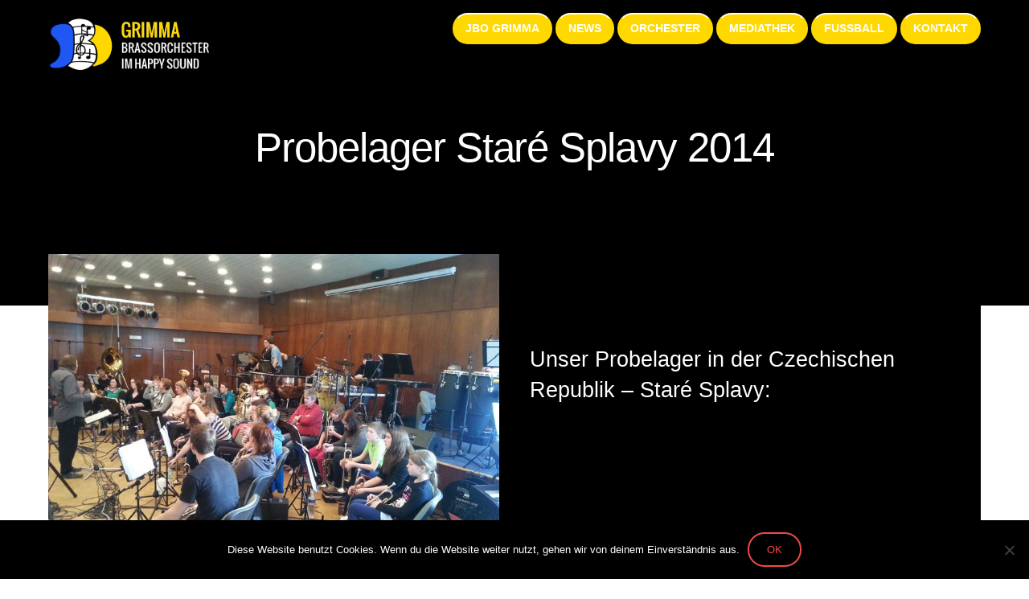

--- FILE ---
content_type: text/html; charset=UTF-8
request_url: https://jbo-grimma.de/gallery/probelager-stare-splavy-2014/
body_size: 12427
content:
<!DOCTYPE html>
<html lang="de">
            <head>
	    	    <meta charset="UTF-8">
	    <meta name="viewport" content="width=device-width, initial-scale=1">
    <title>Probelager Staré Splavy 2014 &#8211; Jugendblasorchester Grimma e. V.</title>
<meta name='robots' content='max-image-preview:large' />
	<style>img:is([sizes="auto" i], [sizes^="auto," i]) { contain-intrinsic-size: 3000px 1500px }</style>
		    <style id="tf_lazy_style">
		[data-tf-src]{opacity:0}.tf_svg_lazy{transition:filter .3s linear!important;filter:blur(25px);opacity:1;transform:translateZ(0)}.tf_svg_lazy_loaded{filter:blur(0)}.module[data-lazy],.module[data-lazy] .ui,.module_row[data-lazy]:not(.tb_first),.module_row[data-lazy]:not(.tb_first)>.row_inner,.module_row:not(.tb_first) .module_column[data-lazy],.module_subrow[data-lazy]>.subrow_inner{background-image:none!important}
	    </style>
	    <noscript><style>[data-tf-src]{display:none!important}.tf_svg_lazy{filter:none!important;opacity:1!important}</style></noscript>
	    	    <style id="tf_lazy_common">
							/*chrome bug,prevent run transition on the page loading*/
				body:not(.page-loaded),body:not(.page-loaded) #header,body:not(.page-loaded) a,body:not(.page-loaded) img,body:not(.page-loaded) figure,body:not(.page-loaded) div,body:not(.page-loaded) i,body:not(.page-loaded) li,body:not(.page-loaded) span,body:not(.page-loaded) ul{animation:none!important;transition:none!important}body:not(.page-loaded) #main-nav li .sub-menu{display:none}
				img{max-width:100%;height:auto}
						.tf_fa{display:inline-block;width:1em;height:1em;stroke-width:0;stroke:currentColor;overflow:visible;fill:currentColor;pointer-events:none;vertical-align:middle}#tf_svg symbol{overflow:visible}.tf_lazy{position:relative;visibility:visible;contain:paint;display:block;opacity:.3}.wow .tf_lazy{visibility:hidden;opacity:1;position:static;display:inline}.tf_audio_lazy audio{visibility:hidden;height:0}.mejs-container{visibility:visible}.tf_iframe_lazy{transition:opacity .3s ease-in-out;min-height:10px}.tf_carousel .swiper-wrapper{display:flex}.tf_carousel .swiper-slide{flex-shrink:0;opacity:0}.tf_carousel .tf_lazy{contain:none}.swiper-wrapper>br,.tf_lazy.swiper-wrapper .tf_lazy:after,.tf_lazy.swiper-wrapper .tf_lazy:before{display:none}.tf_lazy:after,.tf_lazy:before{content:'';display:inline-block;position:absolute;width:10px!important;height:10px!important;margin:0 3px;top:50%!important;right:50%!important;left:auto!important;border-radius:100%;background-color:currentColor;visibility:visible;animation:tf-hrz-loader infinite .75s cubic-bezier(.2,.68,.18,1.08)}.tf_lazy:after{width:6px!important;height:6px!important;right:auto!important;left:50%!important;margin-top:3px;animation-delay:-.4s}@keyframes tf-hrz-loader{0%{transform:scale(1);opacity:1}50%{transform:scale(.1);opacity:.6}100%{transform:scale(1);opacity:1}}.tf_lazy_lightbox{position:fixed;background:rgba(11,11,11,.8);color:#ccc;top:0;left:0;display:flex;align-items:center;justify-content:center;z-index:999}.tf_lazy_lightbox .tf_lazy:after,.tf_lazy_lightbox .tf_lazy:before{background:#fff}
		</style>
			<noscript><style>body:not(.page-loaded) #main-nav li .sub-menu{display:block}</style></noscript>
	    

<link href="/wp-content/uploads/2015/03/favicon.png" rel="shortcut icon" /> 		<link rel="dns-prefetch" href="//www.google-analytics.com"/>
	<link rel="alternate" type="application/rss+xml" title="Jugendblasorchester Grimma e. V. &raquo; Feed" href="https://jbo-grimma.de/feed/" />
<link rel="alternate" type="application/rss+xml" title="Jugendblasorchester Grimma e. V. &raquo; Kommentar-Feed" href="https://jbo-grimma.de/comments/feed/" />
<style id='classic-theme-styles-inline-css'>
/*! This file is auto-generated */
.wp-block-button__link{color:#fff;background-color:#32373c;border-radius:9999px;box-shadow:none;text-decoration:none;padding:calc(.667em + 2px) calc(1.333em + 2px);font-size:1.125em}.wp-block-file__button{background:#32373c;color:#fff;text-decoration:none}
</style>
<style id='global-styles-inline-css'>
:root{--wp--preset--aspect-ratio--square: 1;--wp--preset--aspect-ratio--4-3: 4/3;--wp--preset--aspect-ratio--3-4: 3/4;--wp--preset--aspect-ratio--3-2: 3/2;--wp--preset--aspect-ratio--2-3: 2/3;--wp--preset--aspect-ratio--16-9: 16/9;--wp--preset--aspect-ratio--9-16: 9/16;--wp--preset--color--black: #000000;--wp--preset--color--cyan-bluish-gray: #abb8c3;--wp--preset--color--white: #ffffff;--wp--preset--color--pale-pink: #f78da7;--wp--preset--color--vivid-red: #cf2e2e;--wp--preset--color--luminous-vivid-orange: #ff6900;--wp--preset--color--luminous-vivid-amber: #fcb900;--wp--preset--color--light-green-cyan: #7bdcb5;--wp--preset--color--vivid-green-cyan: #00d084;--wp--preset--color--pale-cyan-blue: #8ed1fc;--wp--preset--color--vivid-cyan-blue: #0693e3;--wp--preset--color--vivid-purple: #9b51e0;--wp--preset--gradient--vivid-cyan-blue-to-vivid-purple: linear-gradient(135deg,rgba(6,147,227,1) 0%,rgb(155,81,224) 100%);--wp--preset--gradient--light-green-cyan-to-vivid-green-cyan: linear-gradient(135deg,rgb(122,220,180) 0%,rgb(0,208,130) 100%);--wp--preset--gradient--luminous-vivid-amber-to-luminous-vivid-orange: linear-gradient(135deg,rgba(252,185,0,1) 0%,rgba(255,105,0,1) 100%);--wp--preset--gradient--luminous-vivid-orange-to-vivid-red: linear-gradient(135deg,rgba(255,105,0,1) 0%,rgb(207,46,46) 100%);--wp--preset--gradient--very-light-gray-to-cyan-bluish-gray: linear-gradient(135deg,rgb(238,238,238) 0%,rgb(169,184,195) 100%);--wp--preset--gradient--cool-to-warm-spectrum: linear-gradient(135deg,rgb(74,234,220) 0%,rgb(151,120,209) 20%,rgb(207,42,186) 40%,rgb(238,44,130) 60%,rgb(251,105,98) 80%,rgb(254,248,76) 100%);--wp--preset--gradient--blush-light-purple: linear-gradient(135deg,rgb(255,206,236) 0%,rgb(152,150,240) 100%);--wp--preset--gradient--blush-bordeaux: linear-gradient(135deg,rgb(254,205,165) 0%,rgb(254,45,45) 50%,rgb(107,0,62) 100%);--wp--preset--gradient--luminous-dusk: linear-gradient(135deg,rgb(255,203,112) 0%,rgb(199,81,192) 50%,rgb(65,88,208) 100%);--wp--preset--gradient--pale-ocean: linear-gradient(135deg,rgb(255,245,203) 0%,rgb(182,227,212) 50%,rgb(51,167,181) 100%);--wp--preset--gradient--electric-grass: linear-gradient(135deg,rgb(202,248,128) 0%,rgb(113,206,126) 100%);--wp--preset--gradient--midnight: linear-gradient(135deg,rgb(2,3,129) 0%,rgb(40,116,252) 100%);--wp--preset--font-size--small: 13px;--wp--preset--font-size--medium: 20px;--wp--preset--font-size--large: 36px;--wp--preset--font-size--x-large: 42px;--wp--preset--spacing--20: 0.44rem;--wp--preset--spacing--30: 0.67rem;--wp--preset--spacing--40: 1rem;--wp--preset--spacing--50: 1.5rem;--wp--preset--spacing--60: 2.25rem;--wp--preset--spacing--70: 3.38rem;--wp--preset--spacing--80: 5.06rem;--wp--preset--shadow--natural: 6px 6px 9px rgba(0, 0, 0, 0.2);--wp--preset--shadow--deep: 12px 12px 50px rgba(0, 0, 0, 0.4);--wp--preset--shadow--sharp: 6px 6px 0px rgba(0, 0, 0, 0.2);--wp--preset--shadow--outlined: 6px 6px 0px -3px rgba(255, 255, 255, 1), 6px 6px rgba(0, 0, 0, 1);--wp--preset--shadow--crisp: 6px 6px 0px rgba(0, 0, 0, 1);}:where(.is-layout-flex){gap: 0.5em;}:where(.is-layout-grid){gap: 0.5em;}body .is-layout-flex{display: flex;}.is-layout-flex{flex-wrap: wrap;align-items: center;}.is-layout-flex > :is(*, div){margin: 0;}body .is-layout-grid{display: grid;}.is-layout-grid > :is(*, div){margin: 0;}:where(.wp-block-columns.is-layout-flex){gap: 2em;}:where(.wp-block-columns.is-layout-grid){gap: 2em;}:where(.wp-block-post-template.is-layout-flex){gap: 1.25em;}:where(.wp-block-post-template.is-layout-grid){gap: 1.25em;}.has-black-color{color: var(--wp--preset--color--black) !important;}.has-cyan-bluish-gray-color{color: var(--wp--preset--color--cyan-bluish-gray) !important;}.has-white-color{color: var(--wp--preset--color--white) !important;}.has-pale-pink-color{color: var(--wp--preset--color--pale-pink) !important;}.has-vivid-red-color{color: var(--wp--preset--color--vivid-red) !important;}.has-luminous-vivid-orange-color{color: var(--wp--preset--color--luminous-vivid-orange) !important;}.has-luminous-vivid-amber-color{color: var(--wp--preset--color--luminous-vivid-amber) !important;}.has-light-green-cyan-color{color: var(--wp--preset--color--light-green-cyan) !important;}.has-vivid-green-cyan-color{color: var(--wp--preset--color--vivid-green-cyan) !important;}.has-pale-cyan-blue-color{color: var(--wp--preset--color--pale-cyan-blue) !important;}.has-vivid-cyan-blue-color{color: var(--wp--preset--color--vivid-cyan-blue) !important;}.has-vivid-purple-color{color: var(--wp--preset--color--vivid-purple) !important;}.has-black-background-color{background-color: var(--wp--preset--color--black) !important;}.has-cyan-bluish-gray-background-color{background-color: var(--wp--preset--color--cyan-bluish-gray) !important;}.has-white-background-color{background-color: var(--wp--preset--color--white) !important;}.has-pale-pink-background-color{background-color: var(--wp--preset--color--pale-pink) !important;}.has-vivid-red-background-color{background-color: var(--wp--preset--color--vivid-red) !important;}.has-luminous-vivid-orange-background-color{background-color: var(--wp--preset--color--luminous-vivid-orange) !important;}.has-luminous-vivid-amber-background-color{background-color: var(--wp--preset--color--luminous-vivid-amber) !important;}.has-light-green-cyan-background-color{background-color: var(--wp--preset--color--light-green-cyan) !important;}.has-vivid-green-cyan-background-color{background-color: var(--wp--preset--color--vivid-green-cyan) !important;}.has-pale-cyan-blue-background-color{background-color: var(--wp--preset--color--pale-cyan-blue) !important;}.has-vivid-cyan-blue-background-color{background-color: var(--wp--preset--color--vivid-cyan-blue) !important;}.has-vivid-purple-background-color{background-color: var(--wp--preset--color--vivid-purple) !important;}.has-black-border-color{border-color: var(--wp--preset--color--black) !important;}.has-cyan-bluish-gray-border-color{border-color: var(--wp--preset--color--cyan-bluish-gray) !important;}.has-white-border-color{border-color: var(--wp--preset--color--white) !important;}.has-pale-pink-border-color{border-color: var(--wp--preset--color--pale-pink) !important;}.has-vivid-red-border-color{border-color: var(--wp--preset--color--vivid-red) !important;}.has-luminous-vivid-orange-border-color{border-color: var(--wp--preset--color--luminous-vivid-orange) !important;}.has-luminous-vivid-amber-border-color{border-color: var(--wp--preset--color--luminous-vivid-amber) !important;}.has-light-green-cyan-border-color{border-color: var(--wp--preset--color--light-green-cyan) !important;}.has-vivid-green-cyan-border-color{border-color: var(--wp--preset--color--vivid-green-cyan) !important;}.has-pale-cyan-blue-border-color{border-color: var(--wp--preset--color--pale-cyan-blue) !important;}.has-vivid-cyan-blue-border-color{border-color: var(--wp--preset--color--vivid-cyan-blue) !important;}.has-vivid-purple-border-color{border-color: var(--wp--preset--color--vivid-purple) !important;}.has-vivid-cyan-blue-to-vivid-purple-gradient-background{background: var(--wp--preset--gradient--vivid-cyan-blue-to-vivid-purple) !important;}.has-light-green-cyan-to-vivid-green-cyan-gradient-background{background: var(--wp--preset--gradient--light-green-cyan-to-vivid-green-cyan) !important;}.has-luminous-vivid-amber-to-luminous-vivid-orange-gradient-background{background: var(--wp--preset--gradient--luminous-vivid-amber-to-luminous-vivid-orange) !important;}.has-luminous-vivid-orange-to-vivid-red-gradient-background{background: var(--wp--preset--gradient--luminous-vivid-orange-to-vivid-red) !important;}.has-very-light-gray-to-cyan-bluish-gray-gradient-background{background: var(--wp--preset--gradient--very-light-gray-to-cyan-bluish-gray) !important;}.has-cool-to-warm-spectrum-gradient-background{background: var(--wp--preset--gradient--cool-to-warm-spectrum) !important;}.has-blush-light-purple-gradient-background{background: var(--wp--preset--gradient--blush-light-purple) !important;}.has-blush-bordeaux-gradient-background{background: var(--wp--preset--gradient--blush-bordeaux) !important;}.has-luminous-dusk-gradient-background{background: var(--wp--preset--gradient--luminous-dusk) !important;}.has-pale-ocean-gradient-background{background: var(--wp--preset--gradient--pale-ocean) !important;}.has-electric-grass-gradient-background{background: var(--wp--preset--gradient--electric-grass) !important;}.has-midnight-gradient-background{background: var(--wp--preset--gradient--midnight) !important;}.has-small-font-size{font-size: var(--wp--preset--font-size--small) !important;}.has-medium-font-size{font-size: var(--wp--preset--font-size--medium) !important;}.has-large-font-size{font-size: var(--wp--preset--font-size--large) !important;}.has-x-large-font-size{font-size: var(--wp--preset--font-size--x-large) !important;}
:where(.wp-block-post-template.is-layout-flex){gap: 1.25em;}:where(.wp-block-post-template.is-layout-grid){gap: 1.25em;}
:where(.wp-block-columns.is-layout-flex){gap: 2em;}:where(.wp-block-columns.is-layout-grid){gap: 2em;}
:root :where(.wp-block-pullquote){font-size: 1.5em;line-height: 1.6;}
</style>
<link rel="preload" href="https://jbo-grimma.de/wp-content/plugins/cookie-notice/css/front.min.css?ver=2.5.11" as="style" /><link rel='stylesheet' id='cookie-notice-front-css' href='https://jbo-grimma.de/wp-content/plugins/cookie-notice/css/front.min.css?ver=2.5.11' media='all' />
<script src="https://jbo-grimma.de/wp-includes/js/jquery/jquery.min.js?ver=3.7.1" id="jquery-core-js"></script>
<script src="https://jbo-grimma.de/wp-includes/js/jquery/jquery-migrate.min.js?ver=3.4.1" id="jquery-migrate-js"></script>
<link rel="https://api.w.org/" href="https://jbo-grimma.de/wp-json/" /><link rel="EditURI" type="application/rsd+xml" title="RSD" href="https://jbo-grimma.de/xmlrpc.php?rsd" />
<meta name="generator" content="WordPress 6.8.3" />
<link rel="canonical" href="https://jbo-grimma.de/gallery/probelager-stare-splavy-2014/" />
<link rel='shortlink' href='https://jbo-grimma.de/?p=5036' />
<link rel="alternate" title="oEmbed (JSON)" type="application/json+oembed" href="https://jbo-grimma.de/wp-json/oembed/1.0/embed?url=https%3A%2F%2Fjbo-grimma.de%2Fgallery%2Fprobelager-stare-splavy-2014%2F" />
<link rel="alternate" title="oEmbed (XML)" type="text/xml+oembed" href="https://jbo-grimma.de/wp-json/oembed/1.0/embed?url=https%3A%2F%2Fjbo-grimma.de%2Fgallery%2Fprobelager-stare-splavy-2014%2F&#038;format=xml" />
<style id="tb_inline_styles">.tb_animation_on{overflow-x:hidden}.themify_builder .wow{visibility:hidden;animation-fill-mode:both}.themify_builder .tf_lax_done{transition-duration:.8s;transition-timing-function:cubic-bezier(.165,.84,.44,1)}.wow.tf_lax_done{animation-fill-mode:backwards}.sticky-wrapper.tb_sticky_scroll_active [data-sticky-active]{z-index:1}.sticky-wrapper.tb_sticky_scroll_active [data-sticky-active] .hide-on-stick{display:none}@media screen and (min-width:1025px){.hide-desktop{width:0!important;height:0!important;padding:0!important;visibility:hidden!important;margin:0!important;display:table-column!important}}@media screen and (min-width:769px) and (max-width:1024px){.hide-tablet_landscape{width:0!important;height:0!important;padding:0!important;visibility:hidden!important;margin:0!important;display:table-column!important}}@media screen and (min-width:601px) and (max-width:768px){.hide-tablet{width:0!important;height:0!important;padding:0!important;visibility:hidden!important;margin:0!important;display:table-column!important}}@media screen and (max-width:600px){.hide-mobile{width:0!important;height:0!important;padding:0!important;visibility:hidden!important;margin:0!important;display:table-column!important}}</style><noscript><style>.themify_builder .wow,.wow .tf_lazy{visibility:visible!important}</style></noscript>	</head>
        <body data-rsssl=1 class="wp-singular gallery-template-default single single-gallery postid-5036 wp-theme-themify-music cookies-not-set skin-red default_width sidebar-none no-home tb_animation_on header-horizontal fixed-header-enabled rss-off search-off">
            			<div id="tf_mainwrap">
            <div id="pagewrap" class="hfeed site tf_box">

								                <div id="headerwrap"  class=' tf_box tf_w' >
				
                    
                    
                    <header id="header" class="pagewidth clearfix tf_box tf_rel" itemscope="itemscope" itemtype="https://schema.org/WPHeader">

                        
						<div class="header-bar tf_left">
							<div id="site-logo"><a href="https://jbo-grimma.de/" title="Jugendblasorchester Grimma e. V."><img data-tf-not-load="1"  src="https://jbo-grimma.de/wp-content/uploads/2015/03/jbo-grimma_brass_logo.png" alt="Jugendblasorchester Grimma" title="Jugendblasorchester Grimma" width="200" height=""></a></div><div id="site-description" class="site-description"><span>Das Brass-Orchester im Happy Sound.</span></div>
						</div>
						<!-- /.header-bar -->

						<a id="menu-icon" href="#mobile-menu"><span class="menu-icon-inner tf_box tf_rel tf_vmiddle tf_inline_b tf_overflow"></span></a>

                        <div id="mobile-menu" class="sidemenu sidemenu-off tf_scrollbar">
							
							
							<div class="navbar-wrapper clearfix">

							
															<div class="social-widget tf_right tf_rel">
																												
																	</div>
								<!-- /.social-widget -->
							
															<nav id="main-nav-wrap" class="clearfix" itemscope="itemscope" itemtype="https://schema.org/SiteNavigationElement">
									<ul id="main-nav" class="main-nav clearfix tf_box"><li id="menu-item-4172" class="menu-item-page-4165 menu-item menu-item-type-post_type menu-item-object-page menu-item-4172"><a href="https://jbo-grimma.de/jbo/">JBO GRIMMA</a></li>
<li id="menu-item-4189" class="menu-item-page-2207 menu-item menu-item-type-post_type menu-item-object-page menu-item-has-children menu-item-4189"><a href="https://jbo-grimma.de/news/">NEWS<span class="child-arrow closed"></span></a>
<ul class="sub-menu">
	<li id="menu-item-4209" class="menu-item-page-4207 menu-item menu-item-type-post_type menu-item-object-page menu-item-has-children menu-item-4209 menu-page-4207-parent-4189"><a href="https://jbo-grimma.de/news/konzertkalender/">Konzertkalender<span class="child-arrow closed"></span></a>
	<ul class="sub-menu">
		<li id="menu-item-5277" class="menu-item-page-5275 menu-item menu-item-type-post_type menu-item-object-page menu-item-5277 menu-page-5275-parent-4209"><a href="https://jbo-grimma.de/news/konzertkalender/konzertkalender_archiv/">Archiv</a></li>
	</ul>
</li>
</ul>
</li>
<li id="menu-item-4348" class="menu-item-page-4346 menu-item menu-item-type-post_type menu-item-object-page menu-item-has-children menu-item-4348"><a href="https://jbo-grimma.de/orchester/">ORCHESTER<span class="child-arrow closed"></span></a>
<ul class="sub-menu">
	<li id="menu-item-4255" class="menu-item-page-4253 menu-item menu-item-type-post_type menu-item-object-page menu-item-4255 menu-page-4253-parent-4348"><a href="https://jbo-grimma.de/orchester/geschichte/">Geschichte</a></li>
	<li id="menu-item-4259" class="menu-item-page-4257 menu-item menu-item-type-post_type menu-item-object-page menu-item-4259 menu-page-4257-parent-4348"><a href="https://jbo-grimma.de/orchester/kurzbiografie/">Kurzbiografie</a></li>
	<li id="menu-item-4263" class="menu-item-page-4260 menu-item menu-item-type-post_type menu-item-object-page menu-item-4263 menu-page-4260-parent-4348"><a href="https://jbo-grimma.de/orchester/repertoire/">Repertoire</a></li>
	<li id="menu-item-4273" class="menu-item-page-4270 menu-item menu-item-type-post_type menu-item-object-page menu-item-4273 menu-page-4270-parent-4348"><a href="https://jbo-grimma.de/orchester/nachwuchs/">Nachwuchs</a></li>
	<li id="menu-item-4276" class="menu-item-page-4274 menu-item menu-item-type-post_type menu-item-object-page menu-item-4276 menu-page-4274-parent-4348"><a href="https://jbo-grimma.de/orchester/vorstand-jbo/">Vorstand</a></li>
	<li id="menu-item-7463" class="menu-item-page-7459 menu-item menu-item-type-post_type menu-item-object-page menu-item-has-children menu-item-7463 menu-page-7459-parent-4348"><a href="https://jbo-grimma.de/orchester/orchesterleiter-2/">Orchesterleiter<span class="child-arrow closed"></span></a>
	<ul class="sub-menu">
		<li id="menu-item-5523" class="menu-item-page-5487 menu-item menu-item-type-post_type menu-item-object-page menu-item-5523 menu-page-5487-parent-7463"><a href="https://jbo-grimma.de/orchester/orchesterleiter-a-d/">Orchesterleiter a.D.</a></li>
	</ul>
</li>
	<li id="menu-item-4279" class="menu-item-page-4277 menu-item menu-item-type-post_type menu-item-object-page menu-item-4279 menu-page-4277-parent-4348"><a href="https://jbo-grimma.de/orchester/orchesterrat-jbo/">Orchesterrat</a></li>
	<li id="menu-item-4331" class="menu-item-page-4280 menu-item menu-item-type-post_type menu-item-object-page menu-item-4331 menu-page-4280-parent-4348"><a href="https://jbo-grimma.de/orchester/mitglieder-jbo/">Mitglieder</a></li>
	<li id="menu-item-5300" class="menu-item-page-5287 menu-item menu-item-type-post_type menu-item-object-page menu-item-5300 menu-page-5287-parent-4348"><a href="https://jbo-grimma.de/orchester/einrichtung/">Unsere Einrichtung</a></li>
	<li id="menu-item-4414" class="menu-item-page-4362 menu-item menu-item-type-post_type menu-item-object-page menu-item-4414 menu-page-4362-parent-4348"><a href="https://jbo-grimma.de/orchester/jbo-fanseite/">JBO Fanseite</a></li>
</ul>
</li>
<li id="menu-item-4190" class="menu-item-page-4140 menu-item menu-item-type-post_type menu-item-object-page menu-item-has-children menu-item-4190"><a href="https://jbo-grimma.de/mediathek/">MEDIATHEK<span class="child-arrow closed"></span></a>
<ul class="sub-menu">
	<li id="menu-item-4591" class="menu-item-page-4451 menu-item menu-item-type-post_type menu-item-object-page menu-item-4591 menu-page-4451-parent-4190"><a href="https://jbo-grimma.de/mediathek/veroeffentlichungen/">Veröffentlichungen</a></li>
	<li id="menu-item-4624" class="menu-item-page-4622 menu-item menu-item-type-post_type menu-item-object-page menu-item-4624 menu-page-4622-parent-4190"><a href="https://jbo-grimma.de/mediathek/musik/">Musik</a></li>
	<li id="menu-item-4636" class="menu-item-page-4632 menu-item menu-item-type-post_type menu-item-object-page menu-item-4636 menu-page-4632-parent-4190"><a href="https://jbo-grimma.de/mediathek/videos/">Videos</a></li>
	<li id="menu-item-4802" class="menu-item-page-4796 menu-item menu-item-type-post_type menu-item-object-page menu-item-4802 menu-page-4796-parent-4190"><a href="https://jbo-grimma.de/mediathek/fotoalbum/">Fotoalbum</a></li>
	<li id="menu-item-4450" class="menu-item-page-4408 menu-item menu-item-type-post_type menu-item-object-page menu-item-4450 menu-page-4408-parent-4190"><a href="https://jbo-grimma.de/mediathek/presse/">Presse</a></li>
</ul>
</li>
<li id="menu-item-5263" class="menu-item-page-5240 menu-item menu-item-type-post_type menu-item-object-page menu-item-5263"><a href="https://jbo-grimma.de/fussballseite/">FUSSBALL</a></li>
<li id="menu-item-4342" class="menu-item-page-4340 menu-item menu-item-type-post_type menu-item-object-page menu-item-has-children menu-item-4342"><a href="https://jbo-grimma.de/kontakt/">KONTAKT<span class="child-arrow closed"></span></a>
<ul class="sub-menu">
	<li id="menu-item-4354" class="menu-item-page-4349 menu-item menu-item-type-post_type menu-item-object-page menu-item-4354 menu-page-4349-parent-4342"><a href="https://jbo-grimma.de/kontakt/konzertanfrage/">Konzertanfrage</a></li>
	<li id="menu-item-4357" class="menu-item-page-4355 menu-item menu-item-type-post_type menu-item-object-page menu-item-4357 menu-page-4355-parent-4342"><a href="https://jbo-grimma.de/kontakt/sponsoring/">Sponsoring</a></li>
	<li id="menu-item-4361" class="menu-item-page-4358 menu-item menu-item-type-post_type menu-item-object-page menu-item-4361 menu-page-4358-parent-4342"><a href="https://jbo-grimma.de/kontakt/spenden/">Spenden</a></li>
	<li id="menu-item-4344" class="menu-item-page-4220 menu-item menu-item-type-post_type menu-item-object-page menu-item-4344 menu-page-4220-parent-4342"><a href="https://jbo-grimma.de/kontakt/impressum/">Impressum</a></li>
	<li id="menu-item-4345" class="menu-item-page-4218 menu-item menu-item-type-post_type menu-item-object-page menu-item-4345 menu-page-4218-parent-4342"><a href="https://jbo-grimma.de/kontakt/datenschutz/">Datenschutz</a></li>
</ul>
</li>
</ul>									<!-- /#main-nav -->
								</nav>
							
							</div>
							
                            <a id="menu-icon-close" href="#mobile-menu"></a>
							<!-- /#menu-icon-close -->

							
                       </div>
                        <!-- /#mobile-menu -->

			
                        
                    </header>
                    <!-- /#header -->

                    
                </div>
                <!-- /#headerwrap -->
				
            	                <div id="body" class="clearfix tf_box tf_mw tf_rel">
                <!-- layout -->
<div id="layout" class="pagewidth clearfix tf_box tf_rel">
    <h2 class="post-title entry-title"><a href="https://jbo-grimma.de/gallery/probelager-stare-splavy-2014/">Probelager Staré Splavy 2014</a></h2>        <!-- content -->
	        <main id="content" class="clearfix tf_box">
	    <article id="post-5036" class="post clearfix gallery-post post-5036 type-gallery status-publish hentry gallery-category-jbo-fotoalbum has-post-title has-post-date has-post-category has-post-tag has-post-comment has-post-author ">
	
	
	<div class="post-content">

		
			<div class="entry-content">

	    				<div id="themify_builder_content-5036" data-postid="5036" class="themify_builder_content themify_builder_content-5036 themify_builder tf_clear">
    	<!-- module_row -->
	<div   data-css_id="tb_tzcp550" data-lazy="1" class="themify_builder_row module_row tb_tzcp550 tb_first clearfix">
	    	    <div class="row_inner col_align_top tf_box tf_w tf_rel" >
			<div  data-lazy="1" class="module_column tb-column col4-2  first tb_n3ve757 tf_box">
	    	    	        <div class="tb-column-inner tf_box tf_w">
		    <!-- module image -->
<div  class="module module-image tb_u1k6150    image-overlay tf_mw" data-lazy="1">
            <div class="image-wrap tf_rel tf_mw">
		    <img data-tf-not-load="1" fetchpriority="high" decoding="async" width="800" height="600" src="https://jbo-grimma.de/wp-content/uploads/jbo-fotoalbum/probelager2014/08.jpg" class="wp-post-image wp-image-5013" title="08" alt="08" srcset="https://jbo-grimma.de/wp-content/uploads/jbo-fotoalbum/probelager2014/08.jpg 800w, https://jbo-grimma.de/wp-content/uploads/jbo-fotoalbum/probelager2014/08-300x225.jpg 300w" sizes="(max-width: 800px) 100vw, 800px" />	
	
    
    </div>
    <!-- /image-wrap -->
</div>
<!-- /module image -->	        </div>
	    	</div>
		<div  data-lazy="1" class="module_column tb-column col4-2  last tb_b6x4777 tf_box">
	    	    	        <div class="tb-column-inner tf_box tf_w">
		    <!-- module text -->
<div  class="module module-text tb_p4cl500   " data-lazy="1">
            <div  class="tb_text_wrap">
    <h3>Unser Probelager in der Czechischen Republik &#8211; Staré Splavy:</h3>    </div>
</div>
<!-- /module text -->	        </div>
	    	</div>
		    </div>
	    <!-- /row_inner -->
	</div>
	<!-- /module_row -->
		<!-- module_row -->
	<div   data-css_id="tb_h4m9200" data-lazy="1" class="themify_builder_row module_row tb_h4m9200 clearfix">
	    	    <div class="row_inner col_align_top tf_box tf_w tf_rel" >
			<div  data-lazy="1" class="module_column tb-column col-full   first tb_96qe054 tf_box">
	    	    	        <div class="tb-column-inner tf_box tf_w">
		    <!-- module gallery -->
<div  class="module gallery module-gallery tb_8o33580 layout-lightboxed   " data-lazy="1">
                <dl class="gallery-item tf_hidden">
                    <dt class="gallery-icon">
				<a data-title="" href="https://jbo-grimma.de/wp-content/uploads/jbo-fotoalbum/probelager2014/19.jpg" title="19" data-rel="tb_8o33580" class="themify_lightbox">
		
		<img loading="lazy" decoding="async" width="800" height="600" src="https://jbo-grimma.de/wp-content/uploads/jbo-fotoalbum/probelager2014/19.jpg" class="wp-post-image wp-image-5024" title="19" alt="19" srcset="https://jbo-grimma.de/wp-content/uploads/jbo-fotoalbum/probelager2014/19.jpg 800w, https://jbo-grimma.de/wp-content/uploads/jbo-fotoalbum/probelager2014/19-300x225.jpg 300w" sizes="(max-width: 800px) 100vw, 800px" />
		            </a></dt>
        
        <dd>
                                </dd>
    </dl>

    <dl class="gallery-item" style="display:none">
                    <dt class="gallery-icon">
				<a data-title="" href="https://jbo-grimma.de/wp-content/uploads/jbo-fotoalbum/probelager2014/23.jpg" title="23" data-rel="tb_8o33580" class="themify_lightbox">
		
		800
		            </a></dt>
        
        <dd>
                                </dd>
    </dl>

    <dl class="gallery-item" style="display:none">
                    <dt class="gallery-icon">
				<a data-title="" href="https://jbo-grimma.de/wp-content/uploads/jbo-fotoalbum/probelager2014/26.jpg" title="26" data-rel="tb_8o33580" class="themify_lightbox">
		
		800
		            </a></dt>
        
        <dd>
                                </dd>
    </dl>

    <dl class="gallery-item" style="display:none">
                    <dt class="gallery-icon">
				<a data-title="" href="https://jbo-grimma.de/wp-content/uploads/jbo-fotoalbum/probelager2014/24.jpg" title="24" data-rel="tb_8o33580" class="themify_lightbox">
		
		800
		            </a></dt>
        
        <dd>
                                </dd>
    </dl>

    <dl class="gallery-item" style="display:none">
                    <dt class="gallery-icon">
				<a data-title="" href="https://jbo-grimma.de/wp-content/uploads/jbo-fotoalbum/probelager2014/17.jpg" title="17" data-rel="tb_8o33580" class="themify_lightbox">
		
		800
		            </a></dt>
        
        <dd>
                                </dd>
    </dl>

    <dl class="gallery-item" style="display:none">
                    <dt class="gallery-icon">
				<a data-title="" href="https://jbo-grimma.de/wp-content/uploads/jbo-fotoalbum/probelager2014/11.jpg" title="11" data-rel="tb_8o33580" class="themify_lightbox">
		
		800
		            </a></dt>
        
        <dd>
                                </dd>
    </dl>

    <dl class="gallery-item" style="display:none">
                    <dt class="gallery-icon">
				<a data-title="" href="https://jbo-grimma.de/wp-content/uploads/jbo-fotoalbum/probelager2014/28.jpg" title="28" data-rel="tb_8o33580" class="themify_lightbox">
		
		800
		            </a></dt>
        
        <dd>
                                </dd>
    </dl>

    <dl class="gallery-item" style="display:none">
                    <dt class="gallery-icon">
				<a data-title="" href="https://jbo-grimma.de/wp-content/uploads/jbo-fotoalbum/probelager2014/07.jpg" title="07" data-rel="tb_8o33580" class="themify_lightbox">
		
		800
		            </a></dt>
        
        <dd>
                                </dd>
    </dl>

    <dl class="gallery-item" style="display:none">
                    <dt class="gallery-icon">
				<a data-title="" href="https://jbo-grimma.de/wp-content/uploads/jbo-fotoalbum/probelager2014/22.jpg" title="22" data-rel="tb_8o33580" class="themify_lightbox">
		
		800
		            </a></dt>
        
        <dd>
                                </dd>
    </dl>

    <dl class="gallery-item" style="display:none">
                    <dt class="gallery-icon">
				<a data-title="" href="https://jbo-grimma.de/wp-content/uploads/jbo-fotoalbum/probelager2014/20.jpg" title="20" data-rel="tb_8o33580" class="themify_lightbox">
		
		800
		            </a></dt>
        
        <dd>
                                </dd>
    </dl>

    <dl class="gallery-item" style="display:none">
                    <dt class="gallery-icon">
				<a data-title="" href="https://jbo-grimma.de/wp-content/uploads/jbo-fotoalbum/probelager2014/01.jpg" title="01" data-rel="tb_8o33580" class="themify_lightbox">
		
		800
		            </a></dt>
        
        <dd>
                                </dd>
    </dl>

    <dl class="gallery-item" style="display:none">
                    <dt class="gallery-icon">
				<a data-title="" href="https://jbo-grimma.de/wp-content/uploads/jbo-fotoalbum/probelager2014/05.jpg" title="05" data-rel="tb_8o33580" class="themify_lightbox">
		
		800
		            </a></dt>
        
        <dd>
                                </dd>
    </dl>

    <dl class="gallery-item" style="display:none">
                    <dt class="gallery-icon">
				<a data-title="" href="https://jbo-grimma.de/wp-content/uploads/jbo-fotoalbum/probelager2014/25.jpg" title="25" data-rel="tb_8o33580" class="themify_lightbox">
		
		800
		            </a></dt>
        
        <dd>
                                </dd>
    </dl>

    <dl class="gallery-item" style="display:none">
                    <dt class="gallery-icon">
				<a data-title="" href="https://jbo-grimma.de/wp-content/uploads/jbo-fotoalbum/probelager2014/10.jpg" title="10" data-rel="tb_8o33580" class="themify_lightbox">
		
		800
		            </a></dt>
        
        <dd>
                                </dd>
    </dl>

    <dl class="gallery-item" style="display:none">
                    <dt class="gallery-icon">
				<a data-title="" href="https://jbo-grimma.de/wp-content/uploads/jbo-fotoalbum/probelager2014/03.jpg" title="03" data-rel="tb_8o33580" class="themify_lightbox">
		
		800
		            </a></dt>
        
        <dd>
                                </dd>
    </dl>

    <dl class="gallery-item" style="display:none">
                    <dt class="gallery-icon">
				<a data-title="" href="https://jbo-grimma.de/wp-content/uploads/jbo-fotoalbum/probelager2014/15.jpg" title="15" data-rel="tb_8o33580" class="themify_lightbox">
		
		800
		            </a></dt>
        
        <dd>
                                </dd>
    </dl>

    <dl class="gallery-item" style="display:none">
                    <dt class="gallery-icon">
				<a data-title="" href="https://jbo-grimma.de/wp-content/uploads/jbo-fotoalbum/probelager2014/18.jpg" title="18" data-rel="tb_8o33580" class="themify_lightbox">
		
		800
		            </a></dt>
        
        <dd>
                                </dd>
    </dl>

    <dl class="gallery-item" style="display:none">
                    <dt class="gallery-icon">
				<a data-title="" href="https://jbo-grimma.de/wp-content/uploads/jbo-fotoalbum/probelager2014/16.jpg" title="16" data-rel="tb_8o33580" class="themify_lightbox">
		
		800
		            </a></dt>
        
        <dd>
                                </dd>
    </dl>

    <dl class="gallery-item" style="display:none">
                    <dt class="gallery-icon">
				<a data-title="" href="https://jbo-grimma.de/wp-content/uploads/jbo-fotoalbum/probelager2014/13.jpg" title="13" data-rel="tb_8o33580" class="themify_lightbox">
		
		800
		            </a></dt>
        
        <dd>
                                </dd>
    </dl>

    <dl class="gallery-item" style="display:none">
                    <dt class="gallery-icon">
				<a data-title="" href="https://jbo-grimma.de/wp-content/uploads/jbo-fotoalbum/probelager2014/14.jpg" title="14" data-rel="tb_8o33580" class="themify_lightbox">
		
		800
		            </a></dt>
        
        <dd>
                                </dd>
    </dl>

    <dl class="gallery-item" style="display:none">
                    <dt class="gallery-icon">
				<a data-title="" href="https://jbo-grimma.de/wp-content/uploads/jbo-fotoalbum/probelager2014/08.jpg" title="08" data-rel="tb_8o33580" class="themify_lightbox">
		
		800
		            </a></dt>
        
        <dd>
                                </dd>
    </dl>

    <dl class="gallery-item" style="display:none">
                    <dt class="gallery-icon">
				<a data-title="" href="https://jbo-grimma.de/wp-content/uploads/jbo-fotoalbum/probelager2014/09.jpg" title="09" data-rel="tb_8o33580" class="themify_lightbox">
		
		800
		            </a></dt>
        
        <dd>
                                </dd>
    </dl>

    <dl class="gallery-item" style="display:none">
                    <dt class="gallery-icon">
				<a data-title="" href="https://jbo-grimma.de/wp-content/uploads/jbo-fotoalbum/probelager2014/29.jpg" title="29" data-rel="tb_8o33580" class="themify_lightbox">
		
		800
		            </a></dt>
        
        <dd>
                                </dd>
    </dl>

    <dl class="gallery-item" style="display:none">
                    <dt class="gallery-icon">
				<a data-title="" href="https://jbo-grimma.de/wp-content/uploads/jbo-fotoalbum/probelager2014/04.jpg" title="04" data-rel="tb_8o33580" class="themify_lightbox">
		
		800
		            </a></dt>
        
        <dd>
                                </dd>
    </dl>

    <dl class="gallery-item" style="display:none">
                    <dt class="gallery-icon">
				<a data-title="" href="https://jbo-grimma.de/wp-content/uploads/jbo-fotoalbum/probelager2014/30.jpg" title="30" data-rel="tb_8o33580" class="themify_lightbox">
		
		800
		            </a></dt>
        
        <dd>
                                </dd>
    </dl>

    <dl class="gallery-item" style="display:none">
                    <dt class="gallery-icon">
				<a data-title="" href="https://jbo-grimma.de/wp-content/uploads/jbo-fotoalbum/probelager2014/27.jpg" title="27" data-rel="tb_8o33580" class="themify_lightbox">
		
		800
		            </a></dt>
        
        <dd>
                                </dd>
    </dl>

    <dl class="gallery-item" style="display:none">
                    <dt class="gallery-icon">
				<a data-title="" href="https://jbo-grimma.de/wp-content/uploads/jbo-fotoalbum/probelager2014/21.jpg" title="21" data-rel="tb_8o33580" class="themify_lightbox">
		
		800
		            </a></dt>
        
        <dd>
                                </dd>
    </dl>

    <dl class="gallery-item" style="display:none">
                    <dt class="gallery-icon">
				<a data-title="" href="https://jbo-grimma.de/wp-content/uploads/jbo-fotoalbum/probelager2014/12.jpg" title="12" data-rel="tb_8o33580" class="themify_lightbox">
		
		800
		            </a></dt>
        
        <dd>
                                </dd>
    </dl>

    <dl class="gallery-item" style="display:none">
                    <dt class="gallery-icon">
				<a data-title="" href="https://jbo-grimma.de/wp-content/uploads/jbo-fotoalbum/probelager2014/02.jpg" title="02" data-rel="tb_8o33580" class="themify_lightbox">
		
		800
		            </a></dt>
        
        <dd>
                                </dd>
    </dl>

    <dl class="gallery-item" style="display:none">
                    <dt class="gallery-icon">
				<a data-title="" href="https://jbo-grimma.de/wp-content/uploads/jbo-fotoalbum/probelager2014/06.jpg" title="06" data-rel="tb_8o33580" class="themify_lightbox">
		
		800
		            </a></dt>
        
        <dd>
                                </dd>
    </dl>


</div>
<!-- /module gallery -->
	        </div>
	    	</div>
		    </div>
	    <!-- /row_inner -->
	</div>
	<!-- /module_row -->
	</div>



	    
	</div><!-- /.entry-content -->
	
	</div>
	<!-- /.post-content -->
	
</article>
<!-- /.post -->
	<!-- post-nav -->
	<div class="post-nav tf_box clearfix">

	    <span class="prev"><a href="https://jbo-grimma.de/gallery/probelager-stare-splavy-2013/" rel="prev"><span class="arrow"></span> Probelager Staré Splavy 2013</a></span><span class="next"><a href="https://jbo-grimma.de/gallery/probelager-stare-splavy-2015/" rel="next"><span class="arrow"></span> Probelager Staré Splavy 2015</a></span>
	</div>
	<!-- /post-nav -->
        </main>
	        <!-- /#content -->
    </div>
<!-- /#layout -->
        </div>
    <!-- /body -->

    <div id="footerwrap" class=" clearfix tf_box">

        
        <footer id="footer" class="pagewidth clearfix tf_box" itemscope="itemscope" itemtype="https://schema.org/WPFooter">

            
            
            
            <div class="footer-text clearfix tf_clear">

                <div class="one"><span style="color: #fff;font-size: 1.3em;line-height:2.0em;">Copyright © 2015&nbsp;|&nbsp;Jugendblasorchester Grimma e. V.&nbsp;|&nbsp;design by <a title="starhochzeit - Hochzeitseinladungen und Dankeskarten für Ihre Hochzeit." href="https://www.starhochzeit.de/hochzeitseinladungen/" target="_blank">www.starhochzeit.de</a>

</div><div class="two"><a style="color: #fff;" href="/kontakt">» KONTAKT</a>&nbsp;|&nbsp;<a style="color: #fff;" href="/impressum">» IMPRESSUM</a>&nbsp;|&nbsp;<a style="color: #fff;" href="/datenschutz">» DATENSCHUTZ</a></span></div>
            </div>
            <!-- /footer-text -->

            
        </footer>
        <!-- /#footer -->

        
    </div>
    <!-- /#footerwrap -->
    </div>
    <!-- /#pagewrap -->
    <!-- wp_footer -->
    <!-- SCHEMA BEGIN --><script type="application/ld+json">[{"@context":"https:\/\/schema.org","@type":"ImageGallery","mainEntityOfPage":{"@type":"WebPage","@id":"https:\/\/jbo-grimma.de\/gallery\/probelager-stare-splavy-2014\/"},"headline":"Probelager Star\u00e9 Splavy 2014","datePublished":"2015-10-06T21:28:22+02:00","dateModified":"2015-10-06T21:28:22+02:00","author":{"@type":"Person","name":"jbo_flashlight"},"publisher":{"@type":"Organization","name":"","logo":{"@type":"ImageObject","url":"","width":0,"height":0}},"description":"Unser Probelager in der Czechischen Republik &#8211; Star\u00e9 Splavy:"}]</script><!-- /SCHEMA END -->    <script type="speculationrules">
{"prefetch":[{"source":"document","where":{"and":[{"href_matches":"\/*"},{"not":{"href_matches":["\/wp-*.php","\/wp-admin\/*","\/wp-content\/uploads\/*","\/wp-content\/*","\/wp-content\/plugins\/*","\/wp-content\/themes\/themify-music\/*","\/*\\?(.+)"]}},{"not":{"selector_matches":"a[rel~=\"nofollow\"]"}},{"not":{"selector_matches":".no-prefetch, .no-prefetch a"}}]},"eagerness":"conservative"}]}
</script>
			<script type="text/template" id="tf_vars">
				var themifyScript = {"ajax_nonce":"63f41e9a30","is_ajax":"1","site_url":"https:\/\/jbo-grimma.de","headerType":"header-horizontal","autoplay":"","disable_link":["https:\/\/jbo-grimma.de\/feed\/","https:\/\/jbo-grimma.de\/comments\/feed\/","https:\/\/jbo-grimma.de\/login-jbo\/","https:\/\/jbo-grimma.de\/login-jbo\/?action=logout&amp;_wpnonce=b447d5eba7","https:\/\/jbo-grimma.de\/wp-admin\/"]};
var tbLocalScript = {"builder_url":"https:\/\/jbo-grimma.de\/wp-content\/themes\/themify-music\/themify\/themify-builder","css_module_url":"https:\/\/jbo-grimma.de\/wp-content\/themes\/themify-music\/themify\/themify-builder\/css\/modules\/","js_module_url":"https:\/\/jbo-grimma.de\/wp-content\/themes\/themify-music\/themify\/themify-builder\/js\/modules\/","js_modules":{"fwr":"https:\/\/jbo-grimma.de\/wp-content\/themes\/themify-music\/themify\/themify-builder\/js\/modules\/fullwidthRows.min.js","bgs":"https:\/\/jbo-grimma.de\/wp-content\/themes\/themify-music\/themify\/themify-builder\/js\/modules\/backgroundSlider.min.js","fwv":"https:\/\/jbo-grimma.de\/wp-content\/themes\/themify-music\/themify\/themify-builder\/js\/modules\/fullwidthvideo.min.js","feature":"https:\/\/jbo-grimma.de\/wp-content\/themes\/themify-music\/themify\/themify-builder\/js\/modules\/feature.min.js","parallax":"https:\/\/jbo-grimma.de\/wp-content\/themes\/themify-music\/themify\/themify-builder\/js\/modules\/parallax.min.js","bgzs":"https:\/\/jbo-grimma.de\/wp-content\/themes\/themify-music\/themify\/themify-builder\/js\/modules\/bgzoom_scroll.min.js","bgzoom":"https:\/\/jbo-grimma.de\/wp-content\/themes\/themify-music\/themify\/themify-builder\/js\/modules\/bgzoom.min.js","gallery":"https:\/\/jbo-grimma.de\/wp-content\/themes\/themify-music\/themify\/themify-builder\/js\/modules\/gallery.min.js","menu":"https:\/\/jbo-grimma.de\/wp-content\/themes\/themify-music\/themify\/themify-builder\/js\/modules\/menu.min.js","read":"https:\/\/jbo-grimma.de\/wp-content\/themes\/themify-music\/themify\/themify-builder\/js\/modules\/readMore.min.js","sticky":"https:\/\/jbo-grimma.de\/wp-content\/themes\/themify-music\/themify\/themify-builder\/js\/modules\/sticky.min.js","alert":"https:\/\/jbo-grimma.de\/wp-content\/themes\/themify-music\/themify\/themify-builder\/js\/modules\/alert.min.js","tab":"https:\/\/jbo-grimma.de\/wp-content\/themes\/themify-music\/themify\/themify-builder\/js\/modules\/tab.min.js","accordion":"https:\/\/jbo-grimma.de\/wp-content\/themes\/themify-music\/themify\/themify-builder\/js\/modules\/accordion.min.js","oc":"https:\/\/jbo-grimma.de\/wp-content\/themes\/themify-music\/themify\/themify-builder\/js\/modules\/overlay-content.min.js","video":"https:\/\/jbo-grimma.de\/wp-content\/themes\/themify-music\/themify\/themify-builder\/js\/modules\/video.min.js","sh":"https:\/\/jbo-grimma.de\/wp-content\/themes\/themify-music\/themify\/themify-builder\/js\/themify.scroll-highlight.min.js"},"breakpoints":{"tablet_landscape":[769,1024],"tablet":[601,768],"mobile":600},"fullwidth_support":"","addons":[]};
var themify_vars = {"version":"5.1.1","url":"https:\/\/jbo-grimma.de\/wp-content\/themes\/themify-music\/themify","wp":"6.8.3","ajax_url":"https:\/\/jbo-grimma.de\/wp-admin\/admin-ajax.php","includesURL":"https:\/\/jbo-grimma.de\/wp-includes\/","emailSub":"Check this out!","lightbox":{"contentImagesAreas":".gallery-wrapper, .type-gallery"},"s_v":"5.3.6","a_v":"3.6.2","i_v":"4.1.4","js_modules":{"fxh":"https:\/\/jbo-grimma.de\/wp-content\/themes\/themify-music\/themify\/js\/modules\/fixedheader.min.js","lb":"https:\/\/jbo-grimma.de\/wp-content\/themes\/themify-music\/themify\/js\/lightbox.min.js","gal":"https:\/\/jbo-grimma.de\/wp-content\/themes\/themify-music\/themify\/js\/themify.gallery.min.js","sw":"https:\/\/jbo-grimma.de\/wp-content\/themes\/themify-music\/themify\/js\/modules\/swiper\/swiper.min.js","tc":"https:\/\/jbo-grimma.de\/wp-content\/themes\/themify-music\/themify\/js\/modules\/themify.carousel.min.js","map":"https:\/\/jbo-grimma.de\/wp-content\/themes\/themify-music\/themify\/js\/modules\/map.min.js","img":"https:\/\/jbo-grimma.de\/wp-content\/themes\/themify-music\/themify\/js\/modules\/jquery.imagesloaded.min.js","at":"https:\/\/jbo-grimma.de\/wp-content\/themes\/themify-music\/themify\/js\/modules\/autoTiles.min.js","iso":"https:\/\/jbo-grimma.de\/wp-content\/themes\/themify-music\/themify\/js\/modules\/isotop.min.js","inf":"https:\/\/jbo-grimma.de\/wp-content\/themes\/themify-music\/themify\/js\/modules\/infinite.min.js","lax":"https:\/\/jbo-grimma.de\/wp-content\/themes\/themify-music\/themify\/js\/modules\/lax.min.js","video":"https:\/\/jbo-grimma.de\/wp-content\/themes\/themify-music\/themify\/js\/modules\/video-player.min.js","audio":"https:\/\/jbo-grimma.de\/wp-content\/themes\/themify-music\/themify\/js\/modules\/audio-player.min.js","side":"https:\/\/jbo-grimma.de\/wp-content\/themes\/themify-music\/themify\/js\/modules\/themify.sidemenu.min.js","edge":"https:\/\/jbo-grimma.de\/wp-content\/themes\/themify-music\/themify\/js\/modules\/edge.Menu.min.js","wow":"https:\/\/jbo-grimma.de\/wp-content\/themes\/themify-music\/themify\/js\/modules\/tf_wow.min.js","share":"https:\/\/jbo-grimma.de\/wp-content\/themes\/themify-music\/themify\/js\/modules\/sharer.min.js","mega":"https:\/\/jbo-grimma.de\/wp-content\/themes\/themify-music\/themify\/js\/modules\/megamenu.js","drop":"https:\/\/jbo-grimma.de\/wp-content\/themes\/themify-music\/themify\/js\/modules\/themify.dropdown.min.js","wc":"https:\/\/jbo-grimma.de\/wp-content\/themes\/themify-music\/themify\/js\/modules\/wc.min.js"},"css_modules":{"sw":"https:\/\/jbo-grimma.de\/wp-content\/themes\/themify-music\/themify\/css\/swiper\/swiper.min.css","an":"https:\/\/jbo-grimma.de\/wp-content\/themes\/themify-music\/themify\/css\/animate.min.css","video":"https:\/\/jbo-grimma.de\/wp-content\/themes\/themify-music\/themify\/css\/modules\/video.min.css","audio":"https:\/\/jbo-grimma.de\/wp-content\/themes\/themify-music\/themify\/css\/modules\/audio.min.css","drop":"https:\/\/jbo-grimma.de\/wp-content\/themes\/themify-music\/themify\/css\/modules\/dropdown.min.css","lb":"https:\/\/jbo-grimma.de\/wp-content\/themes\/themify-music\/themify\/css\/lightbox.min.css"},"is_min":"1","wp_embed":"https:\/\/jbo-grimma.de\/wp-includes\/js\/wp-embed.min.js","theme_js":"https:\/\/jbo-grimma.de\/wp-content\/themes\/themify-music\/js\/themify.script.min.js","theme_v":"5.1.3","theme_url":"https:\/\/jbo-grimma.de\/wp-content\/themes\/themify-music","menu_point":"900","media":{"css":{"wp-mediaelement":"https:\/\/jbo-grimma.de\/wp-includes\/js\/mediaelement\/mediaelementplayer-legacy.min.css?ver=6.8.3","mediaelement":"https:\/\/jbo-grimma.de\/wp-includes\/js\/mediaelement\/wp-mediaelement.css?ver=6.8.3"},"_wpmejsSettings":"var _wpmejsSettings = {\"pluginPath\":\"\\\/wp-includes\\\/js\\\/mediaelement\\\/\",\"classPrefix\":\"mejs-\",\"stretching\":\"responsive\",\"audioShortcodeLibrary\":\"mediaelement\",\"videoShortcodeLibrary\":\"mediaelement\"};","js":{"mediaelement-core":{"src":"https:\/\/jbo-grimma.de\/wp-includes\/js\/mediaelement\/mediaelement-and-player.min.js","v":"4.2.17","extra":{"before":[false,"var mejsL10n = {\"language\":\"de\",\"strings\":{\"mejs.download-file\":\"Datei herunterladen\",\"mejs.install-flash\":\"Du verwendest einen Browser, der nicht den Flash-Player aktiviert oder installiert hat. Bitte aktiviere dein Flash-Player-Plugin oder lade die neueste Version von https:\\\/\\\/get.adobe.com\\\/flashplayer\\\/ herunter\",\"mejs.fullscreen\":\"Vollbild\",\"mejs.play\":\"Wiedergeben\",\"mejs.pause\":\"Pausieren\",\"mejs.time-slider\":\"Zeit-Schieberegler\",\"mejs.time-help-text\":\"Benutze die Pfeiltasten Links\\\/Rechts, um 1\\u00a0Sekunde vor- oder zur\\u00fcckzuspringen. Mit den Pfeiltasten Hoch\\\/Runter kannst du um 10\\u00a0Sekunden vor- oder zur\\u00fcckspringen.\",\"mejs.live-broadcast\":\"Live-\\u00dcbertragung\",\"mejs.volume-help-text\":\"Pfeiltasten Hoch\\\/Runter benutzen, um die Lautst\\u00e4rke zu regeln.\",\"mejs.unmute\":\"Lautschalten\",\"mejs.mute\":\"Stummschalten\",\"mejs.volume-slider\":\"Lautst\\u00e4rkeregler\",\"mejs.video-player\":\"Video-Player\",\"mejs.audio-player\":\"Audio-Player\",\"mejs.captions-subtitles\":\"Untertitel\",\"mejs.captions-chapters\":\"Kapitel\",\"mejs.none\":\"Keine\",\"mejs.afrikaans\":\"Afrikaans\",\"mejs.albanian\":\"Albanisch\",\"mejs.arabic\":\"Arabisch\",\"mejs.belarusian\":\"Wei\\u00dfrussisch\",\"mejs.bulgarian\":\"Bulgarisch\",\"mejs.catalan\":\"Katalanisch\",\"mejs.chinese\":\"Chinesisch\",\"mejs.chinese-simplified\":\"Chinesisch (vereinfacht)\",\"mejs.chinese-traditional\":\"Chinesisch (traditionell)\",\"mejs.croatian\":\"Kroatisch\",\"mejs.czech\":\"Tschechisch\",\"mejs.danish\":\"D\\u00e4nisch\",\"mejs.dutch\":\"Niederl\\u00e4ndisch\",\"mejs.english\":\"Englisch\",\"mejs.estonian\":\"Estnisch\",\"mejs.filipino\":\"Filipino\",\"mejs.finnish\":\"Finnisch\",\"mejs.french\":\"Franz\\u00f6sisch\",\"mejs.galician\":\"Galicisch\",\"mejs.german\":\"Deutsch\",\"mejs.greek\":\"Griechisch\",\"mejs.haitian-creole\":\"Haitianisch-Kreolisch\",\"mejs.hebrew\":\"Hebr\\u00e4isch\",\"mejs.hindi\":\"Hindi\",\"mejs.hungarian\":\"Ungarisch\",\"mejs.icelandic\":\"Isl\\u00e4ndisch\",\"mejs.indonesian\":\"Indonesisch\",\"mejs.irish\":\"Irisch\",\"mejs.italian\":\"Italienisch\",\"mejs.japanese\":\"Japanisch\",\"mejs.korean\":\"Koreanisch\",\"mejs.latvian\":\"Lettisch\",\"mejs.lithuanian\":\"Litauisch\",\"mejs.macedonian\":\"Mazedonisch\",\"mejs.malay\":\"Malaiisch\",\"mejs.maltese\":\"Maltesisch\",\"mejs.norwegian\":\"Norwegisch\",\"mejs.persian\":\"Persisch\",\"mejs.polish\":\"Polnisch\",\"mejs.portuguese\":\"Portugiesisch\",\"mejs.romanian\":\"Rum\\u00e4nisch\",\"mejs.russian\":\"Russisch\",\"mejs.serbian\":\"Serbisch\",\"mejs.slovak\":\"Slowakisch\",\"mejs.slovenian\":\"Slowenisch\",\"mejs.spanish\":\"Spanisch\",\"mejs.swahili\":\"Suaheli\",\"mejs.swedish\":\"Schwedisch\",\"mejs.tagalog\":\"Tagalog\",\"mejs.thai\":\"Thai\",\"mejs.turkish\":\"T\\u00fcrkisch\",\"mejs.ukrainian\":\"Ukrainisch\",\"mejs.vietnamese\":\"Vietnamesisch\",\"mejs.welsh\":\"Walisisch\",\"mejs.yiddish\":\"Jiddisch\"}};"]}},"mediaelement-migrate":{"src":"https:\/\/jbo-grimma.de\/wp-includes\/js\/mediaelement\/mediaelement-migrate.min.js","v":false,"extra":""},"wp-mediaelement":{"src":"https:\/\/jbo-grimma.de\/wp-includes\/js\/mediaelement\/wp-mediaelement.min.js","v":false,"extra":""}}},"done":{"tb_image":true,"tb_image_overlay":true,"tb_text":true,"tb_gallery":true,"tb_style":true}};			</script>
			<script nomodule defer src="https://jbo-grimma.de/wp-content/themes/themify-music/themify/js/modules/fallback.min.js"></script>
			<script defer="defer" src="https://jbo-grimma.de/wp-content/themes/themify-music/themify/js/main.min.js?ver=5.1.1" id="themify-main-script-js"></script>
<script id="cookie-notice-front-js-before">
var cnArgs = {"ajaxUrl":"https:\/\/jbo-grimma.de\/wp-admin\/admin-ajax.php","nonce":"86e2363ff2","hideEffect":"fade","position":"bottom","onScroll":false,"onScrollOffset":100,"onClick":false,"cookieName":"cookie_notice_accepted","cookieTime":86400,"cookieTimeRejected":2592000,"globalCookie":false,"redirection":false,"cache":false,"revokeCookies":false,"revokeCookiesOpt":"automatic"};
</script>
<script src="https://jbo-grimma.de/wp-content/plugins/cookie-notice/js/front.min.js?ver=2.5.11" id="cookie-notice-front-js"></script>
<svg id="tf_svg" style="display:none"><defs></defs></svg><link rel="preload" href="https://jbo-grimma.de/wp-content/uploads/themify-css/concate/themify-concate-808d3cf0a4f2f590acd1c8557756c964.min.css" as="style"/><link type="text/css" id="themify_concate-css" rel="stylesheet" href="https://jbo-grimma.de/wp-content/uploads/themify-css/concate/themify-concate-808d3cf0a4f2f590acd1c8557756c964.min.css"/><link rel="preload" href="https://jbo-grimma.de/wp-content/themes/themify-music/mobile-menu.min.css?ver=5.1.3" media="screen and (max-width:900px)" as="style"/><link type="text/css" id="tf-mobile-mobile-menu-css" rel="stylesheet" href="https://jbo-grimma.de/wp-content/themes/themify-music/mobile-menu.min.css?ver=5.1.3" media="screen and (max-width:900px)"/><link rel="preload" href="https://jbo-grimma.de/wp-content/themes/themify-music/media-queries.min.css?ver=5.1.3" media="screen and (max-width:1200px)" as="style"/><link type="text/css" id="themify-media-queries-css" rel="stylesheet" href="https://jbo-grimma.de/wp-content/themes/themify-music/media-queries.min.css?ver=5.1.3" media="screen and (max-width:1200px)"/>			<link rel="preload" href="https://jbo-grimma.de/wp-content/themes/themify-music/js/themify.script.min.js?ver=5.1.3" as="script"/> 
						<link rel="preload" href="https://jbo-grimma.de/wp-content/themes/themify-music/themify/themify-builder/js/themify.builder.script.min.js?ver=5.1.1" as="script"/> 
						<link rel="preload" href="https://jbo-grimma.de/wp-content/themes/themify-music/js/modules/themify.ajax.min.js?ver=5.1.3" as="script"/> 
						<link rel="prefetch" href="https://jbo-grimma.de/wp-content/themes/themify-music/themify/js/modules/jquery.imagesloaded.min.js?ver=4.1.4" as="script"/> 
						<link rel="preload" href="https://jbo-grimma.de/wp-content/uploads/2015/03/jbo-grimma_brass_logo.png" as="image"/> 
			


		<!-- Cookie Notice plugin v2.5.11 by Hu-manity.co https://hu-manity.co/ -->
		<div id="cookie-notice" role="dialog" class="cookie-notice-hidden cookie-revoke-hidden cn-position-bottom" aria-label="Cookie Notice" style="background-color: rgba(0,0,0,1);"><div class="cookie-notice-container" style="color: #fff"><span id="cn-notice-text" class="cn-text-container">Diese Website benutzt Cookies. Wenn du die Website weiter nutzt, gehen wir von deinem Einverständnis aus.</span><span id="cn-notice-buttons" class="cn-buttons-container"><button id="cn-accept-cookie" data-cookie-set="accept" class="cn-set-cookie cn-button cn-button-custom button" aria-label="OK">OK</button></span><button type="button" id="cn-close-notice" data-cookie-set="accept" class="cn-close-icon" aria-label="Nein"></button></div>
			
		</div>
		<!-- / Cookie Notice plugin -->	</div>
	
    <div class="body-overlay"></div>
            <div id="themify-progress"></div>
    		<!-- /#tf_mainwrap -->
    	<a class="floating-back-top tf_opacity" href="#header">
		<span>Back to top</span>
	</a>
</body>
</html>


--- FILE ---
content_type: text/javascript
request_url: https://jbo-grimma.de/wp-content/themes/themify-music/js/themify.script.min.js?ver=5.1.3
body_size: 3801
content:
'use strict';(function(d,a,l,e,h){const k={bodyCl:null,headerType:null,v:h.theme_v,url:h.theme_url,css_url:null,isDone:null,js_url:null,init(b){this.headerType=b.headerType;this.bodyCl=a.body[0].classList;this.css_url=this.url+"/styles/modules/";this.js_url=this.url+"/js/modules/";this.sideMenu();this.headerVideo();this.fixedHeader();this.mobileMenuDropDown();const c=this;setTimeout(function(){c.initThemibox();c.like(b)},1E3);a.megaMenu(e.getElementById("main-nav"),!0);this.onceLoad(b)},fixedHeader(){this.bodyCl.contains("fixed-header-enabled")&&
"header-bottom"!==this.headerType&&null!==e.getElementById("headerwrap")&&a.FixedHeader()},headerVideo(){const b=e.getElementById("headerwrap");if(b){const c=a.selectWithParent("[data-fullwidthvideo]",b);0<c.length&&a.LoadAsync(this.url+"/js/modules/headerVideo.js",function(){a.trigger("themify_theme_header_video_init",[c])},this.v)}},mobileMenuDropDown(){const a=e.getElementsByClassName("toggle-sticky-sidebar");for(let b=a.length-1;-1<b;--b)a[b].addEventListener("click",function(){var a=d("#sidebar");
d(this).hasClass("open-toggle-sticky-sidebar")?(d(this).removeClass("open-toggle-sticky-sidebar").addClass("close-toggle-sticky-sidebar"),a.addClass("open-mobile-sticky-sidebar")):(d(this).removeClass("close-toggle-sticky-sidebar").addClass("open-toggle-sticky-sidebar"),a.removeClass("open-mobile-sticky-sidebar"))},{passive:!0})},initThemibox:function(){const b=this;let c=!1;a.body.on("click.tf_themibox",".themify-lightbox",function(f){f.stopPropagation();f.preventDefault();if(!c){c=!0;const f=this,
g=function(){!0===a.cssLazy.theme_album_lightbox&&!0===a.cssLazy.theme_album_single&&!0===a.jsLazy.theme_themibox&&(a.trigger("themify_theme_themibox_run").body.off("click.tf_themibox"),f.click())};a.cssLazy.theme_album_lightbox||a.LoadCss(b.css_url+"album-lightbox.css",b.v,null,null,function(){a.cssLazy.theme_album_lightbox=!0;g()});a.cssLazy.theme_album_single||a.LoadCss(b.css_url+"single/album.css",b.v,null,null,function(){a.cssLazy.theme_album_single=!0;g()});a.jsLazy.theme_themibox||a.LoadAsync(b.js_url+
"themibox.js",function(){a.jsLazy.theme_themibox=!0;g()},b.v);g()}})},sideMenu(){a.sideMenu(e.getElementById("menu-icon"),{close:"#menu-icon-close",side:"header-leftpane"===this.headerType||"header-minbar"===this.headerType?"left":"right",hasOverlay:!("header-slide-out"===this.headerType||"header-rightpane"===this.headerType)})},clickEvents(){const b=e.getElementsByClassName("floating-back-top")[0],c=e.getElementsByClassName("button-switch-player")[0];if(b){const c=["scroll"],d=function(){b.classList.toggle("tf_opacity",
10>this.scrollY)};a.isTouch&&(c.push("touchstart"),c.push("touchmove"));for(let a=c.length-1;-1<a;--a)l.addEventListener(c[a],d,{passive:!0});b.addEventListener("click",function(b){b.preventDefault();b.stopPropagation();a.scrollTo()})}c&&c.addEventListener("click",function(b){b.preventDefault();b.stopPropagation();d(this).closest("#footer-player").toggleClass("collapsed");d(this).closest("#footer-player").hasClass("collapsed")?a.body.addClass("footer-collapsed"):a.body.removeClass("footer-collapsed")})},
like(b){a.body.on("click",".likeit",function(a){a.preventDefault();a.stopPropagation();const c=d(this);d.post(h.ajax_url,{action:"themify_likeit",nonce:b.ajax_nonce,post_id:c.data("postid")},function(a){const b=d.parseJSON(a);"new"==b.status&&(d(".count",c).fadeOut("slow",function(){d(this).text(b.likers).fadeIn("slow")}),d(this).addClass("likeit_done"))})})},onceLoad(b){if(null===this.isDone){this.isDone=!0;e.getElementById("footer-player")&&a.LoadCss(k.css_url+"footer-player.css",this.v);const c=
this;setTimeout(function(){c.clickEvents()},1500);b.is_ajax&&a.LoadAsync(this.url+"/js/modules/themify.ajax.js",null,this.v)}}};a.on("themify_theme_init",function(){k.init(themifyScript)}).trigger("themify_theme_init")})(jQuery,Themify,window,document,themify_vars);


--- FILE ---
content_type: text/javascript
request_url: https://jbo-grimma.de/wp-content/themes/themify-music/js/modules/themify.ajax.min.js?ver=5.1.3
body_size: 7730
content:
'use strict';(function(y,m){let u=null,w=null,D=null;const E={progress:function(c){var a=0;let b=0;1===c?(a=15,b=25):2===c?(a=45,b=60):3===c?(a=70,b=85):4===c&&(a=b=100);c=Math.floor(Math.random()*(b-a+1))+a;a=document.getElementById("themify-progress");100===c&&a.addEventListener("transitionend",function(){this.removeAttribute("style")},{once:!0,passive:!0});a.style.width=c+"%"},initClick(){const c=document.getElementById("searchform"),a=this;D=window.location.href;y(document).on("click","a",this.click);
c&&c.addEventListener("submit",function(b){b.preventDefault();a.search(this)})},init(){const c=this;setTimeout(function(){c.initClick();window.addEventListener("popstate",function(a){c.popstate()},{passive:!1})},500)},render(c,a,b){const g=document.createElement("html"),u=this;let A=0;g.innerHTML=a;const z=g.getElementsByTagName("head")[0];a={};const p=[],B=[],w=document.createDocumentFragment(),r=document.getElementsByTagName("head")[0],v=z.querySelectorAll("link"),t=document.getElementById("tf_mainwrap");
var f=g.querySelectorAll("script");const C=function(a){--A;a&&"error"===a.type&&this.remove();if(0>=A){u.progress(3);const e=r.querySelectorAll('link[media="prepare"]'),d=e.length;let k=0;for(a=d-1;-1<a;--a)e[a].media=e[a].getAttribute("data-media");const h=function(){var a=document.styleSheets;for(var l=a.length-1;-1<l;--l){var n=a[l].href;if(n)for(var f=d-1;-1<f;--f)n===e[f].getAttribute("href")&&++k}if(k>=d){const e=g.getElementsByTagName("body")[0];l=r.getElementsByTagName("meta");a=z.getElementsByTagName("meta");
const d=e.querySelector("#tf_mainwrap");n=d.querySelector("#themify-google-fonts-css");f=t.querySelector("#themify-google-fonts-css");const k=d.getElementsByTagName("link");d.className+=" tf_hide tf_abs tf_opacity";for(let a=k.length-1;-1<a;--a)k[a].hasAttribute("as")&&k[a].remove();f&&n&&f.href!==n.href&&f.parentNode.replaceChild(document.adoptNode(n),f);t.parentNode.insertBefore(document.adoptNode(d),t);m.trigger("tf_fixed_header_disable").trigger("tb_scroll_highlight_disable");y(window).off();
y(document).off();m.body.off();t.addEventListener("transitionend",function(){this.remove();for(let a=B.length-1;-1<a;--a)B[a].parentNode.removeChild(B[a]);d.classList.remove("tf_abs")},{once:!0,passive:!0});t.className+=" tf_abs tf_opacity";t.style.zIndex="1";d.classList.remove("tf_hide");for(n=l.length-1;-1<n;--n)"themify-framework-css"===l[n].id||"viewport"===l[n].name||l[n].hasAttribute("charset")||l[n].parentNode.removeChild(l[n]);for(l=0;l<a.length;++l)"themify-framework-css"===a[l].id||"viewport"===
a[l].name||a[l].hasAttribute("charset")||r.prepend(a[l]);r.getElementsByTagName("title")[0].replaceWith(z.getElementsByTagName("title")[0]);u.progress(4);setTimeout(function(){var a=["tf_theme_bg_css","tf_theme_entry_css"];for(var k=a.length-1;-1<k;--k)if(null===z.querySelector("#"+a[k])){var f=r.querySelector("#"+a[k]);f&&f.remove()}a=z.querySelectorAll("style");k=r.getElementsByTagName("style");for(let b=0,c=a.length;b<c;++b)if(f=a[b].id,"tf_lazy_common"!==f&&"tf_lazy_style"!==f&&"tf_fonts_style"!==
f&&"tb_lax_style"!==f&&"woocommerce-inline-inline-css"!==f){let c=a[b].innerText.replace(/ /g,""),d=!1;for(let a=k.length-1;-1<a;--a)if(c===k[a].innerText.replace(/ /g,"")){d=!0;break}!1===d&&((f=f?r.querySelector("#"+f):null)?f.innerHTML=a[b].innerHTML:r.appendChild(a[b]))}window.scrollY&&window.scroll(0,0);d.classList.remove("tf_opacity");document.body.className=e.className+" page-loaded";!0===b?history.replaceState({path:c},document.title,c):history.pushState({path:c},document.title,c);a=document.getElementsByTagName("script");
for(k=a.length-1;-1<k;--k)a[k].parentNode.removeChild(a[k]);document.body.appendChild(w);"undefined"!==typeof tbLocalScript&&(tbLocalScript=window.tbLocalScript);themifyScript=window.themifyScript;themify_vars=window.themify_vars;m.jsLazy.tf_gallery_init=!1;m.lazyScroll(m.convert(d.querySelectorAll("[data-lazy]")).reverse(),!0);m.InitGallery();m.trigger("themify_theme_init",window.themifyScript);u.initClick();m.fontAwesome();m.InitGallery();m.initWC();"undefined"!==typeof ThemifyBuilderModuleJs&&
ThemifyBuilderModuleJs.init()},60)}else setTimeout(h,50)};h()}};for(var q=v.length-1;-1<q;--q){var d=v[q].id;if("themify_concate-css"===d||"themify_mobile_concate-css"===d||"themify-media-queries-css"===d)a[q]=d,p.push(q)}p.sort();q=p.length-1;for(let a=0,b=f.length;a<b;++a)if(d=f[a].getAttribute("src"),!d||-1!==d.indexOf("themify.builder.loader")||-1===d.indexOf("themify/")&&-1===d.indexOf("plugins/builder-")&&-1===d.indexOf("wp-polyfill")&&-1===d.indexOf("themify-music/js/")&&-1===d.indexOf("jquery.js")&&
-1===d.indexOf("jquery-migrate.js")&&-1===d.indexOf("jquery.blockUI.min.js")){var h=document.createElement("script");if(d){var e=document.createElement("link");e.rel="preload";e.as="script";e.href=d;t.appendChild(e)}else h.innerHTML=f[a].innerHTML;e=f[a].attributes;var x="tf_vars"===f[a].id;for(let a=e.length-1;-1<a;--a)!0===x?"type"===e[a].name&&h.setAttribute(e[a].name,"text/javascript"):h.setAttribute(e[a].name,e[a].value);d&&(h.async=!1);w.appendChild(h);f[a].parentNode.removeChild(f[a])}d=f=
null;for(let b=0,c=v.length;b<c;++b)if("stylesheet"===v[b].getAttribute("rel")&&(h=v[b].getAttribute("href"),e=v[b].id,(!e||"themify_concate-css"===e||"themify_mobile_concate-css"===e||null===document.getElementById(e))&&null===document.querySelector('link[href="'+h+'"][rel="stylesheet"]')))if(h=document.adoptNode(v[b]),h.setAttribute("data-media",h.getAttribute("media")||"all"),h.setAttribute("media","prepare"),++A,h.addEventListener("load",C,{passive:!0,once:!0}),h.addEventListener("error",C,{passive:!0,
once:!0}),"themify_concate-css"===e||"themify_mobile_concate-css"===e)e=document.getElementById(e),e.parentNode.insertBefore(h,e),B.push(e);else if(b<p[0])null===f&&(f=document.getElementById(a[p[0]])),f.parentNode.insertBefore(h,f);else if(b>p[q])null===d&&(d=document.getElementById(a[p[q]])),d.parentNode.insertBefore(h,d.nextSibling);else{e=p[0];for(x=1;x<=q;++x)p[x]<b&&(e=p[x]);e=document.getElementById(a[e]);e.parentNode.insertBefore(h,e.nextSibling)}0===A&&C()},click(c){if("_blank"!==this.getAttribute("target")&&
null===this.closest("#wpadminbar,.themify_lightbox,.themify-lightbox")){let g=this.getAttribute("href");if(g&&"#"!==g&&"#"!==g[0]&&g!==window.location.href&&-1===g.indexOf("post_in_lightbox=")){if(-1===g.indexOf(location.hostname)){var a=document.createElement("a");a.href=g;g=a.href}a=new URL(g);if(a.hostname===location.hostname&&-1!==g.indexOf(themifyScript.site_url)&&(!a.hash||a.pathname!==location.pathname)){var b=a.pathname.split(".").pop().split("?")[0].split("#")[0].toLowerCase();a=themifyScript.disable_link;
if("pdf"!==b&&"png"!==b&&"jpeg"!==b&&"jpg"!==b&&"gif"!==b&&"webp"!==b&&"apng"!==b&&"zip"!==b&&"gzip"!==b&&"gz"!==b&&"rar"!==b&&"tar"!==b&&"swf"!==b&&"mp3"!==b&&"mp4"!==b){for(b=a.length-1;-1<b;--b)if(-1!==g.indexOf(a[b]))return;c.preventDefault();E.ajax(m.UpdateQueryString("tf_music_ajax",null,g))}}}else c.preventDefault()}},search(c){const a=Object.fromEntries(new FormData(c));c=new URL(c.getAttribute("action"));for(let b in a)c.searchParams.append(b,a[b]);c.href&&window.location.href!==c.href&&
this.ajax(c.href,!0)},popstate(){const c=window.location.href,a=new URL(c),b=new URL(D);a.hash&&b.pathname===a.pathname||this.ajax(c,!0)},ajax(c,a){const b=this;null===u&&m.LoadCss(themify_vars.theme_url+"/styles/modules/ajax-loader.css",themify_vars.theme_v,null,null,function(){u=!0;m.trigger("tf_music_ajax_css_loaded")});null!==w&&w.abort();b.progress(0);w=y.ajax({url:c,data:{tf_music_ajax:1},global:!1,beforeSend:function(){y(".close-lightbox").click();b.progress(1)},success:function(g){b.progress(2);
if(!0===u)b.render(c,g,a);else m.on("tf_music_ajax_css_loaded",function(){b.render(c,g,a)},!0)}})}};E.init()})(jQuery,Themify);
